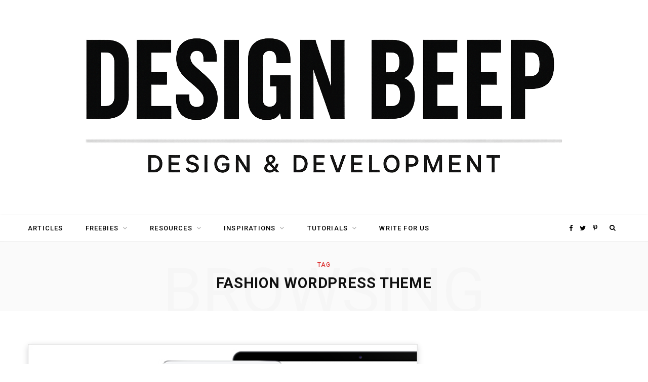

--- FILE ---
content_type: text/html; charset=utf-8
request_url: https://www.google.com/recaptcha/api2/aframe
body_size: 266
content:
<!DOCTYPE HTML><html><head><meta http-equiv="content-type" content="text/html; charset=UTF-8"></head><body><script nonce="Y025WaJLWsO7u2006L7ntw">/** Anti-fraud and anti-abuse applications only. See google.com/recaptcha */ try{var clients={'sodar':'https://pagead2.googlesyndication.com/pagead/sodar?'};window.addEventListener("message",function(a){try{if(a.source===window.parent){var b=JSON.parse(a.data);var c=clients[b['id']];if(c){var d=document.createElement('img');d.src=c+b['params']+'&rc='+(localStorage.getItem("rc::a")?sessionStorage.getItem("rc::b"):"");window.document.body.appendChild(d);sessionStorage.setItem("rc::e",parseInt(sessionStorage.getItem("rc::e")||0)+1);localStorage.setItem("rc::h",'1763258359062');}}}catch(b){}});window.parent.postMessage("_grecaptcha_ready", "*");}catch(b){}</script></body></html>